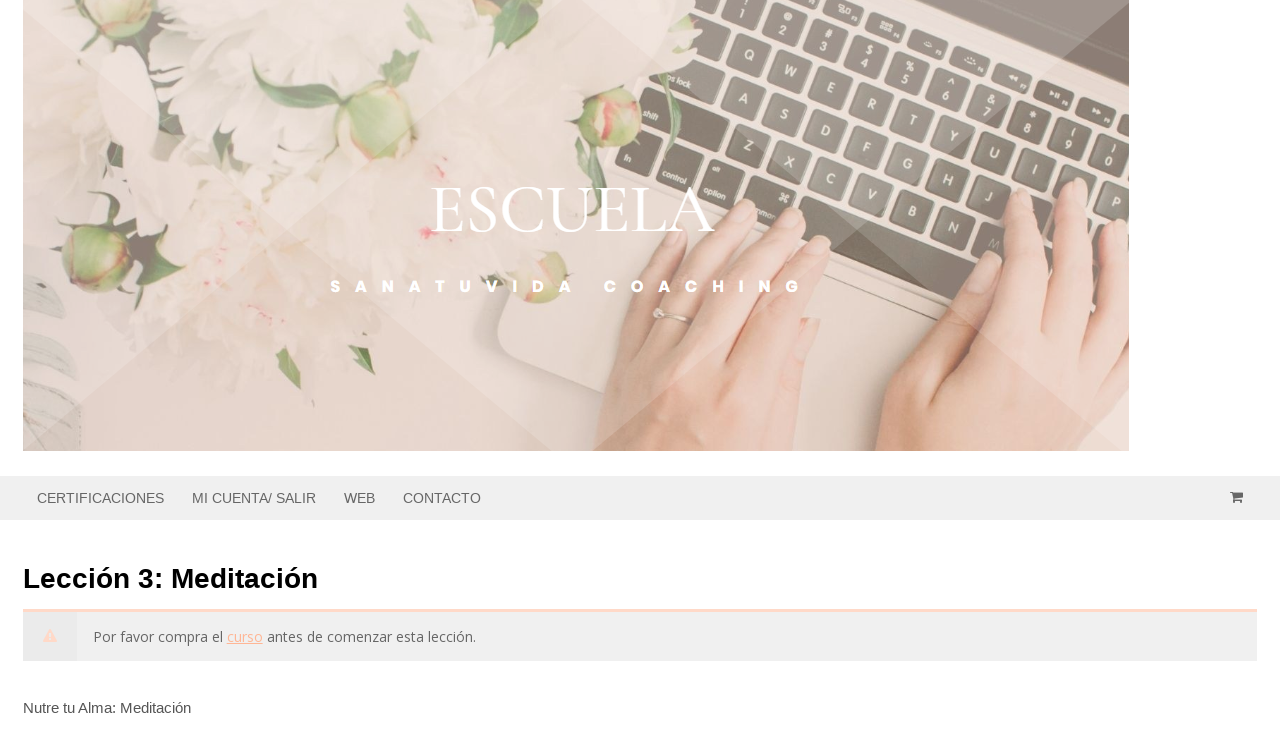

--- FILE ---
content_type: text/css
request_url: https://escuela.sanatuvidacoaching.com/wp-content/plugins/indeed-affiliate-pro/assets/css/main_public.css?ver=073c7a7e0ab2349f65eda4e31c2d966a
body_size: 6901
content:
@import url(//fonts.googleapis.com/css?family=Open+Sans:100,400,300,500,600,700);
@import url(//fonts.googleapis.com/css?family=Oswald:100,400,300,600,700);
@import url(//fonts.googleapis.com/css?family=Roboto:400,100,300,500,600,700);

/* BANNERS */
.uap-banners-wrapp{
	font-size: 12px;
}
.uap-banners-wrapp .uap-banner{
	border: 1px solid #e5e5e5;
    background: #ffffff;
	padding: 0px;
	box-sizing:border-box;
	box-shadow: 0 0 30px rgba(0, 0, 0, 0.1) !important;
    margin-bottom: 30px !important;
	color:#555;
    max-width: 500px;
    display: inline-block;
    vertical-align: top;
    margin-right: 30px;
}
.uap-banners-wrapp .uap-banner .uap-banner-title{
	font-weight: bold;
	font-size: 16px;
	color: #fff;
	padding:5px 11px;
	box-sizing:border-box;
	background-color:#738E9A;
}
.uap-banners-wrapp .uap-banner .uap-banner-content{
	padding:10px 11px;
}
.uap-banners-wrapp .uap-banner .uap-banner-img{
	border:1px solid #ededed;
	padding: 6px;
    padding-bottom: 0px;
	text-align:center;
	box-sizing:border-box;
	display:inline-block;
	margin:10px auto;
}
.uap-banners-wrapp .uap-banner .uap-banner-img img{
	max-height:300px;

	margin:0 auto;
}
.uap-banners-wrapp .uap-banner .uap-banner-description{
	padding: 0 0 10px 0;
	font-size:13px;
	font-weight:bold;
}
.uap-banners-wrapp .uap-banner .uap-banner-copypaste{
	margin: 10px 0px;
	margin-top:20px;
}
.uap-banners-wrapp .uap-banner .uap-banner-copypaste textarea{
	/*min-width: 300px;*/
	height: 100px;
	font-size:12px;
	width:100%;
}
.uap-clear{
	clear:both;
}

/************** TOS ************************/
.uap-tos-wrap{
	padding:4px 0 8px 0;
	position:relative;
}
.uap-tos-wrap input[type=checkbox]{
	margin:0 10px;
}
.uap-tos-wrap a{
	color: #0074a2;
	text-decoration:none !important;
	font-size:14px;
}
.uap-tos-wrap a:hover{
	text-decoration:underline !important;
}
.g-recaptcha-wrapper{
	text-align:center;
	margin:10px 5px;
}
.g-recaptcha{
	display:inline-block;
	vertical-align:middle;
}

/*=================REGISTER=====================*/
.uap-register-form{
	display:inline-block;
}
.uap-form-line-register{
	padding:10px 5px;
	border-bottom:1px solid #fafafa;
	box-sizing:border-box;
}
.uap-labels-register{
	min-width:140px;
	text-align:right;
	padding-right:15px;
	display: inline-block;
}
.uap-form-line-register select{
	min-width:177px;
	vertical-align: middle;
}
.uap-form-line-register .uap-form-checkbox, .uap-form-line-register .uap-form-radiobox, .uap-form-line-register .uap-form-paybox{
	margin-bottom:5px;
	margin-right:10px;
}
.uap-form-line-register .uap-form-checkbox input, .uap-form-line-register .uap-form-radiobox input, .uap-form-line-register .uap-form-paybox input{
	margin-right:5px;
    vertical-align: inherit;
}

.uap-form-line-register .uap-form-sublabel{
	clear:both;
	font-size:11px;
	color:#999;
	display:block;
}
.uap-member-photo {
    border-bottom-color: rgb(136, 136, 136);
    border-bottom-style: none;
    border-bottom-width: 0px;
    border-image-outset: 0px;
    border-image-repeat: stretch;
    border-image-slice: 100%;
    border-image-source: none;
    border-image-width: 1;
    border-left-color: rgb(136, 136, 136);
    border-left-style: none;
    border-left-width: 0px;
    border-right-color: rgb(136, 136, 136);
    border-right-style: none;
    border-right-width: 2px;
    border-top-color: rgb(136, 136, 136);
    border-top-style: none;
    border-top-width: 0px;
    display: block;
    max-width:180px;
	max-height:180px;
    margin: 0 auto;
    -webkit-transition: all 0.2s ease;
    -moz-transition: all 0.2s ease;
    -ms-transition: all 0.2s ease;
    -o-transition: all 0.2s ease;
    transition: all 0.2s ease;
    border-radius: 100%;
    zoom: 0.9;
    box-shadow: 0 0 15px 0 rgba(0, 0, 0, 0.3);
    border: 1px solid #fff;
	margin:15px 3px;
}
.uap-file-upload-button .ajax-file-upload,.uap-file-upload-button  .uap-delete-attachment-bttn, .uap-delete-attachment-bttn{
	 display: inline-block;
    text-decoration: none;
    font-size: 13px;
    line-height: 26px;
    height: 28px;
    margin: 0;
    padding: 0 10px 1px;
    cursor: pointer;
    border-width: 1px;
    border-style: solid;
    -webkit-appearance: none;
    -webkit-border-radius: 3px;
    border-radius: 3px;
    white-space: nowrap;
    -webkit-box-sizing: border-box;
    -moz-box-sizing: border-box;
    box-sizing: border-box;
		background: #2ea2cc;
    border-color: #0074a2;
    -webkit-box-shadow: inset 0 1px 0 rgba(120,200,230,.5),0 1px 0 rgba(0,0,0,.15);
    box-shadow: inset 0 1px 0 rgba(120,200,230,.5),0 1px 0 rgba(0,0,0,.15);
    color: #fff;
    text-decoration: none;
	margin-right:10px;
	margin-bottom:10px;
	vertical-align:top;
}
.uap-file-upload-button  .uap-delete-attachment-bttn{
	background: -webkit-gradient(linear, 3% 3%, 3% 100%, from(#d14241), to(#c24a4b));;
    border-color: #d14241;
}
.uap-info-link {
  font-size: 11px;
  text-decoration: none;
}

/*=================== ERROR & SUCCESS MESSAGES ======================*/
.uap-wrapp-the-errors{
	clear: both;
	margin:15px 10px;
	box-sizing:border-box;
	  padding: 12px 19px 12px 15px;
  border-radius: 3px 3px 3px 3px;
  border: 1px solid #F0DBB4;
  color: #9b4449;
  background-color: #fff6f4;
  border-color: #f8cdcd;

}
.uap-wrapp-the-errors div{
	margin-bottom:10px;
}

.uap-wrapp-the-errors .uap-error-div{

}
.uap-wrapp-the-errors{
    clear: both;
    margin: 15px 10px;
    box-sizing: border-box;
    padding: 12px 19px 12px 15px;
    border-radius: 3px 3px 3px 3px;
    border: 1px solid #F0DBB4;
    color: #9b4449;
    background-color: #fff6f4;
    border-color: #f8cdcd;
}
.uap-wrapp-the-errors .uap-register-error{

}

.uap-reg-success-msg{

}

.uap-reg-update-msg{

}

.uap-login-success{

}

.uap-login-error{

}

.uap-login-pending{

}

.uap-no-avatar{
	background-image: url(../images/no-avatar.png);
    width: 120px;
    height: 120px;
    background-size: cover;
}

.uap-wrapp-file-upload{
	display: inline-block;
	vertical-align: middle;
	max-width: 100%;
    overflow: hidden;
}
.uap-wrapp-file-upload .ajax-file-upload{
    /*display: inline-block;
	cursor: pointer;
    padding: 3px 6px;
    background: #0091cd;
    border-color: #0073aa;
    -webkit-box-shadow: inset 0 1px 0 rgba(120,200,230,.6);
    box-shadow: inset 0 1px 0 rgba(120,200,230,.6);
    color: #fff;*/
	margin-top:3px;
}
.uap-wrapp-file-upload .uap-delete-attachment-bttn{
	color: #fff;
    background: -webkit-gradient(linear, 3% 3%, 3% 100%, from(#d14241), to(#c24a4b));
	display: inline-block;
	border-color:#d14241;
	cursor: pointer;
	margin-top:3px;
}
.uap-wrapp-file-upload .ajax-file-upload-progress{
	border: 1px solid #4fb756;
}
.uap-wrapp-file-upload .ajax-file-upload-bar{
	background: #4fb756;
	color: #fff;
	max-height:2px;
}
.uap-wrapp-file-upload .uap-icon-file-type{
	background-image: url(../images/file-icon.png);
	vertical-align: middle;
    width: 20px;
    height: 20px;
    background-size: contain;
	display: inline-block;
	margin-right: 10px;
}
.uap-wrapp-file-upload .uap-file-name-uploaded{
	display: inline-block;
	margin-right: 10px;
	margin-top:3px;
}

/*account page menu*/
.uap-ap-menu{
	margin:0px 0;
}
.uap-ap-menu .uap-ap-menu-item{
	display: inline-block;
	padding: 0px 10px;
	font-size: 13px;
	box-sizing:border-box;
}
.uap-ap-menu .uap-ap-menu-item a{
	text-decoration: none;
    border: none;
}
.uap-ap-menu .uap-ap-menu-item a:hover{

}

/********** UPLOAD FIELD **********/
.uap-form-line-register .ajax-file-upload-container{
	display: inline-block;
}
.uap-form-line-register .ajax-file-upload-statusbar{
	margin: 3px 0px;
}
.uap-form-line-register .ajax-file-upload-progress .ajax-file-upload-bar{
	font-size: -9px;
}
.uap-form-line-register .ajax-file-upload-progress{
	min-height: 3px;
}
.uap-form-line-register .ajax-file-upload-filename{
	display: none;
}

.uap-sm-wrapp-fe{
	clear: both;
	margin: 5px 0px;
}
.uap-sm-item{
	 color: #fff;
	 padding: 3px 10px;
	 display: inline-block;
	 margin: 4px;
	 cursor: pointer;
}
.fa-uap-sm{
	display: inline-block;
  	font: normal normal normal 14px/1 FontAwesome-uap;
  	font-size: inherit;
	line-height: 1.6;
  	text-rendering: auto;
  	-webkit-font-smoothing: antialiased;
  	-moz-osx-font-smoothing: grayscale;
  	transform: translate(0, 0);
    text-align: center;
	width: 20px;
    font-size: 17px;
    text-align: center;
	float:left;
}
.fa-uap-sm:after{
	display:none;
}
.uap-sm-item-label{
	margin-left: 5px;
    white-space: nowrap!important;
    overflow: hidden;
    vertical-align: middle;
    font-size: 13px;
    font-family: "Segoe WP", "Segoe UI", Helvetica, Arial, sans-serif;
    line-height: 2;
	float:left;
}
.uap-sm-item a,.uap-sm-item a:hover{
	border-bottom: none !important;
	text-decoration: none;
	color: #fff;
}
.uap-sm-item.uap-fb, .uap-fb{
	background-color: rgb(59, 89, 152);
}
.uap-sm-item.uap-tw, .uap-tw{
	background-color: #4099FF;
}
.uap-sm-item.uap-in, .uap-in{
	background-color: #0074a2;
}
.uap-sm-item.uap-goo, .uap-goo{
    background-color: rgb(217, 82, 50);
}
.uap-sm-item.uap-vk, .uap-vk{
    background-color: #5d83aa;
}
.uap-sm-item.uap-ig, .uap-ig{
	background-color: #125688;
}
.uap-sm-item.uap-tbr, .uap-tbr{
	background-color: #2c4762;
}
.uap-account-page-sm-icon{
	display:inline-block;
	margin-right: 5px;
	width: 27px;
    text-align: center;
    height: 27px;
    font-size: 17px !important;
}
.uap-account-page-sm-icon a, .uap-account-page-sm-icon a:hover{
	text-decoration: none;
	color: #fff;
}
.uap-ap-sm-top-icons-wrap{
	display: inline-block;
    float: left;
    width: 70%;
    padding-top: 5px;
    padding-left: 20px;
}
.uap-sm-already-reg{
	opacity: 0.4;
}

.uap-level-details-register{
	margin: 15px 0px;
    box-sizing: border-box;
    padding: 12px 19px 12px 15px;
    border-radius: 3px 3px 3px 3px;
    border: 1px solid #F0DBB4;
    color: #333;
    background-color: #fcf8e3;
    border-color: #faebcc;
    font-size: 14px;
}
.uap-level-details-register-name{
	float:left;
	font-weight:500;
	font-size:15px;
	font-family: 'Oswald', arial, sans-serif !important;
}
.uap-level-details-register-price{
	float:right;
}

.uap-mobile-bttn:before {
    color: #fff;
    content: "\f0c9";
    font: normal normal normal 30px/1 FontAwesome-uap;
    line-height: 40px;
}
.uap-mobile-bttn-wrapp{
	display: none;
	width: 100%;
	height: 40px;
	clear: both;
}
.uap-mobile-bttn {
    background-color: #0091cd;
    border: 1px solid #eaeaea;
    border: 1px solid rgba(51, 51, 51, 0.1);
	width: 40px;
    height: 40px;
	text-align: center;
	float: right;
	margin-bottom: 10px;
	cursor: pointer;
}
.uap-mobile-bttn:hover, .uap-mobile-bttn:focus {
    background-color: #555;
    border: 1px solid #c1c1c1;
    border: 1px solid rgba(51, 51, 51, 0.3);
    outline: 0;
}

@media (max-width: 361px){

}

.uap-register-notice{
	font-size: 11px;
	color: #b64645;
	color: #df2c2c;
    margin-top: 3px;
    font-family: 'Open Sans', sans-serif;
}
.uap-input-notice{
	/*background-color: #FFE4E1;
	border-color: #b64645 !important;*/
	border-color:#df2c2c !important;
}
.uap-payment-icon{
	width: 100px !important;
	opacity: 0.3;
	cursor: pointer;
	    filter: url("data:image/svg+xml;utf8,<svg xmlns=\'http://www.w3.org/2000/svg\'><filter ….3333 0 0 0.3333 0.3333 0.3333 0 0 0 0 0 1 0\'/></filter></svg>#grayscale");
    filter: gray;
    -webkit-filter: grayscale(100%);
}
.uap-payment-icon:hover{
	opacity:1;
	    filter: none;
    -webkit-filter: none;
}
.uap-payment-select-img-selected{
	opacity: 1;
	    filter: none;
    -webkit-filter: none;
}

.uap-payment-icon-wrap{
	display: inline-block;
}

.uap-public-trial-version{
	clear: both;
	margin:15px 10px;
	box-sizing:border-box;
	padding: 12px 12px 12px 12px;
  	border-radius: 3px 3px 3px 3px;
  	border: 1px solid #F0DBB4;
  	color: #fff;
	font-size:12px;
	font-family:Arial, Helvetica, sans-serif;
    line-height: 1.5em;
  	background-color: #ab2c2c;
  	border-color: #ab2c2c;
}

/*************** LISTING USERS *******************/
.uap-public-list-users-item{
	padding: 5px;
	margin: 5px;
	border: 1px solid #c9c9c9;
}

.uap-wrapp-list-users .owl-theme .owl-dots .owl-dot span{
	border: 2px solid #fff;
	box-shadow: 0px 0px 8px -1px rgba(0,0,0,0.3);
	width: 7px;
	height: 7px;
	box-sizing: content-box;
	-webkit-box-sizing: content-box;
	-moz-box-sizing: content-box;
	margin: 3px 4px !important;
}
.uap-wrapp-list-users .owl-theme .owl-nav{
	margin-top:1px !important;
}
/*========PAGINATION SLIDER THEME 1==============*/

.pag-theme1 .uap-wrapp-list-users .owl-carousel .owl-controls .owl-nav .owl-prev{
	background-color: #ddd;
	width: 26px;
	height: 26px;
	padding: 0px;
	margin:2px;
	margin-bottom:8px;
	font-family: FontAwesome-uap;
	font-style: normal;
	font-weight: normal;
	font-size: 17px;
	vertical-align: middle;
	line-height: 26px;
	-webkit-font-smoothing: antialiased;
}
.pag-theme1 .uap-wrapp-list-users .owl-carousel .owl-controls .owl-nav .owl-prev:before{
	content: "\f053";
}

.pag-theme1 .uap-wrapp-list-users .owl-carousel .owl-controls .owl-nav .owl-next{
	background-color: #ddd;
	width: 26px;
	height: 26px;
	padding: 0px;
	margin:2px;
	margin-bottom:8px;
	font-family: FontAwesome-uap;
	font-style: normal;
	font-weight: normal;
	font-size: 17px;
	vertical-align: middle;
	line-height: 26px;
	-webkit-font-smoothing: antialiased;
}
.pag-theme1 .uap-wrapp-list-users .owl-carousel .owl-controls .owl-nav .owl-next:before{
	content: "\f054";

}

/*========PAGINATION SLIDER THEME 2==============*/

.pag-theme2 .uap-wrapp-list-users{
	margin-left:17px;
	margin-right:17px;
}
.pag-theme2 .uap-wrapp-list-users .owl-carousel .owl-controls .owl-nav .owl-prev{
	background-color: transparent !important;
	padding: 0px;
	margin:2px;
	color: rgba(0,0,0,.55);
	width:13px;
	height:24px;
	font-size:35px;
	position:absolute;
	top:40%;
	left:-17px;
	font-family: FontAwesome-uap;
	font-style: normal;
	font-weight: normal;
	vertical-align: middle;
	line-height: 26px;
	-webkit-font-smoothing: antialiased;
}
.pag-theme2 .uap-wrapp-list-users .owl-carousel .owl-controls .owl-nav .owl-prev:before{
	content: "\f104";
}

.pag-theme2 .uap-wrapp-list-users .owl-carousel .owl-controls .owl-nav .owl-next{
	background-color: transparent !important;
	padding: 0px;
	margin:2px;
	color: rgba(0,0,0,.55);
	width:13px;
	height:24px;
	font-size:35px;
	position:absolute;
	top:40%;
	right:-17px;
	font-family: FontAwesome-uap;
	font-style: normal;
	font-weight: normal;
	vertical-align: middle;
	line-height: 26px;
	-webkit-font-smoothing: antialiased;
}
.pag-theme2 .uap-wrapp-list-users .owl-carousel .owl-controls .owl-nav .owl-next:before{
	content: "\f105";
}

/*========PAGINATION SLIDER THEME 3==============*/
.pag-theme3 .uap-wrapp-list-users{
	margin-left:22px;
	margin-right:22px;
}
.pag-theme3 .uap-wrapp-list-users .owl-carousel .owl-controls .owl-nav .owl-prev{
	background-color: rgba(0,0,0,.75);
	opacity:0.85;
	padding: 0px;
	margin:2px;
	color: rgba(255,255,255,.95) !important;
	width:24px;
	height:24px;
	font-size:14px;
	position:absolute;
	top:40%;
	left:-26px;
	font-family: FontAwesome-uap;
	font-style: normal;
	font-weight: normal;
	vertical-align: middle;
	line-height: 24px;
	-webkit-font-smoothing: antialiased;
	border-radius:50%;
	-webkit-border-radius: 50%;
	-moz-border-radius: 50%;
}
.pag-theme3 .uap-wrapp-list-users .owl-carousel .owl-controls .owl-nav .owl-prev:before{
	content: "\f053";
}

.pag-theme3 .uap-wrapp-list-users .owl-carousel .owl-controls .owl-nav .owl-next{
	background-color: rgba(0,0,0,.75);
	opacity:0.85;
	padding: 0px;
	margin:2px;
	color: rgba(255,255,255,.95) !important;
	width:24px;
	height:24px;
	font-size:14px;
	position:absolute;
	top:40%;
	right:-26px;
	font-family: FontAwesome-uap;
	font-style: normal;
	font-weight: normal;
	vertical-align: middle;
	line-height: 24px;
	-webkit-font-smoothing: antialiased;
	border-radius:50%;
	-webkit-border-radius: 50%;
	-moz-border-radius: 50%;
}
.pag-theme3 .uap-wrapp-list-users .owl-carousel .owl-controls .owl-nav .owl-next:before{
	content: "\f054";
}
.uap-clear{
	clear: both;
}
.uap-wrapp-list-users ul {
    margin: 0px !important;
    padding: 0px !important;
	list-style-type: none;
}

/**** PAGINATION ********/
.uap-user-list-pagination{
	width: 100%;
	text-align: center;
	margin: 10px 0px;
    height: 30px;
}
.uap-user-list-pagination .uap-user-list-pagination-item, .uap-user-list-pagination .uap-user-list-pagination-item-selected, .uap-user-list-pagination .uap-user-list-pagination-item-break{
	padding: 5px 9px;
    margin: 0 2px;
    background: #fafafa;
    border: 1px solid #ddd;
    line-height: 20px;
    vertical-align: -webkit-baseline-middle;
    text-decoration: none;
    color: #999;
    font-weight: bold;
}
.uap-user-list-pagination .uap-user-list-pagination-item-break{
	padding: 5px 15px;
}
 .uap-user-list-pagination .uap-user-list-pagination-item-selected{
	color: orange;
    background-color: #fff;
    color: #000;
 }
/**** PAGINATION ********/

.uap-content-user-list ul li, .uap-carousel-view ul li{
	display: inline-block;
}
.uap-user-list-label{

}

/***************** CHANGE PASSWORD *****************/
.uap-change-password-form{

}
.uap-change-password-form .uap-change-password-field-wrap{
	padding: 2px 0px;
}
.uap-change-password-form .uap-change-password-label{
	width: 40%;
    display: inline-block;
    text-align: right;
    padding-right: 10px;
    font-weight: bold;
}
.uap-change-password-form .uap-change-password-field{
	width: 50%;
    display: inline-block;
}
/************* ACCOUNT PAGE **************/
.uap-ap-wrap{

}
.uap-ap-wrap .uap-ap-field{
	padding: 2px 0px;
	max-width:500px;
}
.uap-ap-wrap .uap-ap-field .uap-ap-label{
	width: 30%;
    display: inline-block;
}
.uap-ap-wrap .uap-ap-generate-links-result{
	padding: 3px 5px;
	margin: 6px 3px 10px 3px;
	font-size: 16px;
	background-color: #0bb586;
	color: #fff;
}

/**** PAGINATION ********/
.uap-pagination{
	width: 100%;
	text-align: center;
	margin: 10px 0px;
    height: 30px;
}
.uap-pagination .uap-pagination-item, .uap-pagination .uap-pagination-item-selected, .uap-pagination .uap-pagination-item-break{
	padding: 5px 9px;
    margin: 0 2px;
    background: #fafafa;
    border: 1px solid #ddd;
    line-height: 20px;
    vertical-align: -webkit-baseline-middle;
    text-decoration: none;
    color: #999;
    font-weight: bold;
}
.uap-pagination .uap-pagination-item-break{
	padding: 5px 15px;
}
.uap-pagination .uap-pagination-item-selected{
	color: orange;
    background-color: #fff;
    color: #000;
 }
/**** end of PAGINATION ********/

 .uap-public-general-stats{
	padding: 5px 0px;
 	font-size: 11px;
 	color: #333;
 }

.uap-general-date-filter-wrap{

}
.uap-general-date-filter-wrap .uap-general-date-filter{
	/*width: 110px;*/
}

/************* ACCOUNT PAGE **************/
.uap-user-page-details{

}
.uap-user-page-avatar{

}
.uap-no-avatar{
	background-image: url(../images/no-avatar.png);
    width: 120px;
    height: 120px;
    background-size: cover;
}
.uap-special-label{
	color: #21759b;
	font-weight:bold;
	width:120px;
	font-family: 'Oswald', arial, sans-serif !important;
	font-weight: 400;
}
.uap-account-alert-warning {
    color: #8a6d3b;
	border:1px solid transparent;
    background-color: #fcf8e3;
    border-color: #faebcc;
	padding: 15px;
    margin: 0 0 15px 0;
}
.uap-account-url, .uap-account-url-slug {
    color: #666;
	border:1px solid transparent;
    background-color: #f0f0f0;
    border-color: #ddd;
	padding: 5px;
    margin: 0 0 15px 0;
}
.uap-account-url-slug{
	background-color: #fafafa;
	border-color: #f0f0f0;
}
.uap-public-form-control {
    display: block;
    width: 100%;
    height: 34px;
    padding: 6px 12px;
    font-size: 14px;
    line-height: 1.42857143;
    color: #555;
    background-color: #fff;
    background-image: none;
    border: 1px solid #ccc;
    border-radius: 4px;
    -webkit-box-shadow: inset 0 1px 1px rgba(0, 0, 0, .075);
    box-shadow: inset 0 1px 1px rgba(0, 0, 0, .075);
    -webkit-transition: border-color ease-in-out .15s, -webkit-box-shadow ease-in-out .15s;
    -o-transition: border-color ease-in-out .15s, box-shadow ease-in-out .15s;
    transition: border-color ease-in-out .15s, box-shadow ease-in-out .15s;
}
.uap-account-campaign-list{
	border-bottom:1px solid #ddd;
	background-color: #fff;
	font-size: 13px;
    line-height: 1.5em;
	color:#555;
	padding: 8px 10px;
	max-width:600px;
}
.uap-account-campaign-list-wrapper .uap-account-campaign-list:nth-child(even){
	background-color: #f9f9f9;
}
.uap-account-table{
	margin-top: 20px;
    color: #888;
    font-size: 12px;
    margin-bottom: 40px;
	width:100%;
}
.uap-account-table thead {
    color: #555;
    text-transform: uppercase;
    font-family: 'Oswald', Arial, Helvetica, sans-serif;
    font-weight: 400;
    margin-bottom: 30px;
	background:#fefefe !important;
    border-bottom: 4px solid #33b5e5;
    font-size: 14px;
	text-align:left;
}
.uap-account-table tfoot {
    color: #555;
    text-transform: uppercase;
    font-family: 'Oswald', Arial, Helvetica, sans-serif;
    font-weight: 400;
	text-align:left;

	background:#fefefe !important;
    font-size: 13px;
}
.uap-account-table thead th, .uap-account-table tfoot th{
	padding-left:6px;
}
.uap-account-table tbody, .uap-account-table tfoot {
	background:#fff !important;
}
.uap-account-table thead td {
    padding: 6px 10px 6px 0;
}
.uap-account-table tbody td{
	padding: 6px;
}
.uap-alternate tr:nth-child(even) {
    background-color: #f9f9f9;
}
.uap-account-no-box{
	background-color: #4f585f;
    color: #ffffff;
	padding: 0 0 1px 20px;
	border-radius: 10px;
	min-height: 120px;
}
@media (max-width: 361px){
	.uap-account-no-box{
		padding-left:0px;
}
}
.uap-account-no-box-inside{
	min-height:90px;
	height: auto;
    color: inherit;
    padding: 15px;
    overflow: hidden;
    position: relative;
    font-size: 13px;
}
.uap-account-no-box-inside .uap-count{
    font-weight: 600;
    margin: 1px 0 5px 0;
    font-size: 25px;
	line-height:35px;
    font-family: 'Oswald', Arial, Helvetica, sans-serif;
}

.uap-account-box-blue{
	background-color:#607d8b;
}
.uap-account-box-red{
	background-color:#f25a68;
}
.uap-account-box-green{
	background-color:#75c37d;
}
.uap-row{
	margin:5px 0 5px 0;
}
.uap-row:after{
	clear:both;
	    display: table;
    content: " ";
}
.uap-row > [class*=uapcol-]{
	padding: 0 11px;
	box-sizing:border-box;
	float: left;
	margin-bottom:5px;
}
.uapcol-md-4 {
    width: 25%;
	min-width:130px;
}
.uapcol-md-3 {
    width: 33%;
	min-width:130px;
}
.uapcol-md-2 {
    width: 50%;
	min-width:130px;
}
.uap-user-page-content input[type="text"],.uap-user-page-content select, .uap-user-page-content input[type="submit"]{
background: #fff;
    border: 1px solid #ebebeb;
    color: #6e6c6c;
    padding: 10px 12px;
    -webkit-border-radius: 4px;
    -moz-border-radius: 4px;
    -ms-border-radius: 4px;
    border-radius: 4px;
    /*-webkit-appearance: none;*/
    outline: 0;
    margin: 5px 0;
    text-align: left;
    vertical-align: top;
    max-width: 100%;
	line-height: 14px;
	font-size:13px;
    min-width: 100px;
}
.uap-user-page-content input[type="submit"]{
	text-align:center;
}
.uap-user-page-content select{
	/*padding-top:0px;
	padding-bottom:0px;*/
	box-sizing:content-box;
}
 .uap-user-page-content input[type="submit"]{
 	background: #75c37d;
	color:#fff;
	border-color:#75c37d;
    min-width: inherit;
 }
 .uap-achievements{
	border: 1px solid #e5e5e5;
    background: #ffffff;
	padding: 0px;
	box-sizing:border-box;
	box-shadow: 0 0 30px rgba(0, 0, 0, 0.1) !important;
    margin-bottom: 30px !important;
	color:#555;
	margin-top:50px;
}
.uap-achievements-title{
	font-weight: bold;
	font-size: 16px;
	color: #fff;
	padding:5px 11px;
	box-sizing:border-box;
	background-color:#738E9A;
}
.uap-achievements-content{
	padding:10px 0px;
}
.uap-achievements-content div:nth-child(even) {
    background-color: #f9f9f9;
}
.uap-achievements-content-line{
	font-family: 'Oswald', arial, sans-serif !important;
	font-size: 14px;
	padding:0 14px;
	margin:3px 0;
    line-height: 40px;
	color:#666;
}
.uap-ap-warnings{
	margin: 10px 0px;
    padding: 12px 19px 12px 15px;
    border-radius: 3px 3px 3px 3px;
    border: 1px solid #F0DBB4;
    color: #9b4449;
    background-color: #fff6f4;
    border-color: #f8cdcd;
    margin-top: -10px;
}

.uap-public-shortcode-avatar{
    border-bottom-color: rgb(136, 136, 136);
    border-bottom-style: none;
    border-bottom-width: 0px;
    border-image-outset: 0px;
    border-image-repeat: stretch;
    border-image-slice: 100%;
    border-image-source: none;
    border-image-width: 1;
    border-left-color: rgb(136, 136, 136);
    border-left-style: none;
    border-left-width: 0px;
    border-right-color: rgb(136, 136, 136);
    border-right-style: none;
    border-right-width: 2px;
    border-top-color: rgb(136, 136, 136);
    border-top-style: none;
    border-top-width: 0px;
    display: block;
    max-width:180px;
	max-height:180px;
    margin: 0 auto;
    -webkit-transition: all 0.2s ease;
    -moz-transition: all 0.2s ease;
    -ms-transition: all 0.2s ease;
    -o-transition: all 0.2s ease;
    transition: all 0.2s ease;
    border-radius: 100%;
    zoom: 0.9;
    box-shadow: 0 0 15px 0 rgba(0, 0, 0, 0.3);
    border: 1px solid #fff;
	margin:15px 3px;
}

.uap-public-trial-version{
    clear: both;
    margin: 15px 10px;
    box-sizing: border-box;
    padding: 12px 12px 12px 12px;
    border-radius: 3px 3px 3px 3px;
    border: 1px solid #F0DBB4;
    color: #fff;
    font-size: 12px;
    font-family: Arial, Helvetica, sans-serif;
    line-height: 1.5em;
    background-color: #ab2c2c;
    border-color: #ab2c2c;
}
.uap-become-affiliate-wrapp{
	margin:15px 0px;
}
.uap-become-affiliate-bttn{

	font-weight:500;
	font-size:15px;
	font-family: 'Oswald', arial, sans-serif !important;
    padding: 8px 40px;
    background: #f16186;
    border: none;
    color: #fff;
    box-shadow: 0 0 6px 0 rgba(0, 0, 0, 0.2);
    border-radius: 5px;
}
.uap-addd-to-wallet {
	display: inline-block;
	text-decoration: none;
    padding: 10px 12px;
    -webkit-border-radius: 4px;
    -moz-border-radius: 4px;
    -ms-border-radius: 4px;
    border-radius: 4px;
    outline: 0;
    margin: 5px 0;
    text-align: left;
    vertical-align: top;
    max-width: 100%;
    line-height: 14px;
    font-size: 13px;
    min-width: 100px;
    background: #f25a68;
    color: #fff !important;
    border-color: #f25a68;
    min-width: inherit;
}
.uap-wallet-table-wrapp{
	height: 350px;
	overflow-y: auto;
}
.uap-wallet-total{
	box-sizing:border-box;
	padding:8px 20px;
	border-radius:5px;
	background-color:#4f585f;
	color:#fff;
	font-family: 'Oswald', Arial, Helvetica, sans-serif;
	font-size:15px;
	font-weight:400;
	display:inline-block;
}

/*************** LISTING USERS *******************/
.uap-public-list-users-item{
	padding: 5px;
	margin: 5px;
	border: 1px solid #c9c9c9;
}

.uap-wrapp-list-users .owl-uap-theme .owl-uap-dots .owl-uap-dot span{
	border: 2px solid #fff;
	box-shadow: 0px 0px 8px -1px rgba(0,0,0,0.3);
	width: 7px;
	height: 7px;
	box-sizing: content-box;
	-webkit-box-sizing: content-box;
	-moz-box-sizing: content-box;
	margin: 3px 4px !important;
}
.uap-wrapp-list-users .owl-uap-theme .owl-uap-nav{
	margin-top:1px !important;
}
/*========PAGINATION SLIDER THEME 1==============*/

.pag-theme1 .uap-wrapp-list-users .owl-uap-carousel .owl-uap-controls .owl-uap-nav .owl-uap-prev{
	background-color: #ddd;
	width: 26px;
	height: 26px;
	padding: 0px;
	margin:2px;
	margin-bottom:8px;
	font-family: FontAwesome-uap;
	font-style: normal;
	font-weight: normal;
	font-size: 17px;
	vertical-align: middle;
	line-height: 26px;
	-webkit-font-smoothing: antialiased;
}
.pag-theme1 .uap-wrapp-list-users .owl-uap-carousel .owl-uap-controls .owl-uap-nav .owl-uap-prev:before{
	content: "\f053";
}

.pag-theme1 .uap-wrapp-list-users .owl-uap-carousel .owl-uap-controls .owl-uap-nav .owl-uap-next{
	background-color: #ddd;
	width: 26px;
	height: 26px;
	padding: 0px;
	margin:2px;
	margin-bottom:8px;
	font-family: FontAwesome-uap;
	font-style: normal;
	font-weight: normal;
	font-size: 17px;
	vertical-align: middle;
	line-height: 26px;
	-webkit-font-smoothing: antialiased;
}
.pag-theme1 .uap-wrapp-list-users .owl-uap-carousel .owl-uap-controls .owl-uap-nav .owl-uap-next:before{
	content: "\f054";

}

/*========PAGINATION SLIDER THEME 2==============*/

.pag-theme2 .uap-wrapp-list-users{
	margin-left:17px;
	margin-right:17px;
}
.pag-theme2 .uap-wrapp-list-users .owl-uap-carousel .owl-uap-controls .owl-uap-nav .owl-uap-prev{
	background-color: transparent !important;
	padding: 0px;
	margin:2px;
	color: rgba(0,0,0,.55);
	width:13px;
	height:24px;
	font-size:35px;
	position:absolute;
	top:40%;
	left:-17px;
	font-family: FontAwesome-uap;
	font-style: normal;
	font-weight: normal;
	vertical-align: middle;
	line-height: 26px;
	-webkit-font-smoothing: antialiased;
}
.pag-theme2 .uap-wrapp-list-users .owl-uap-carousel .owl-uap-controls .owl-uap-nav .owl-uap-prev:before{
	content: "\f104";
}

.pag-theme2 .uap-wrapp-list-users .owl-uap-carousel .owl-uap-controls .owl-uap-nav .owl-uap-next{
	background-color: transparent !important;
	padding: 0px;
	margin:2px;
	color: rgba(0,0,0,.55);
	width:13px;
	height:24px;
	font-size:35px;
	position:absolute;
	top:40%;
	right:-17px;
	font-family: FontAwesome-uap;
	font-style: normal;
	font-weight: normal;
	vertical-align: middle;
	line-height: 26px;
	-webkit-font-smoothing: antialiased;
}
.pag-theme2 .uap-wrapp-list-users .owl-uap-carousel .owl-uap-controls .owl-uap-nav .owl-uap-next:before{
	content: "\f105";
}

/*========PAGINATION SLIDER THEME 3==============*/
.pag-theme3 .uap-wrapp-list-users{
	margin-left:22px;
	margin-right:22px;
}
.pag-theme3 .uap-wrapp-list-users .owl-uap-carousel .owl-uap-controls .owl-uap-nav .owl-uap-prev{
	background-color: rgba(0,0,0,.75);
	opacity:0.85;
	padding: 0px;
	margin:2px;
	color: rgba(255,255,255,.95) !important;
	width:24px;
	height:24px;
	font-size:14px;
	position:absolute;
	top:40%;
	left:-26px;
	font-family: FontAwesome-uap;
	font-style: normal;
	font-weight: normal;
	vertical-align: middle;
	line-height: 24px;
	-webkit-font-smoothing: antialiased;
	border-radius:50%;
	-webkit-border-radius: 50%;
	-moz-border-radius: 50%;
}
.pag-theme3 .uap-wrapp-list-users .owl-uap-carousel .owl-uap-controls .owl-uap-nav .owl-uap-prev:before{
	content: "\f053";
}

.pag-theme3 .uap-wrapp-list-users .owl-uap-carousel .owl-uap-controls .owl-uap-nav .owl-uap-next{
	background-color: rgba(0,0,0,.75);
	opacity:0.85;
	padding: 0px;
	margin:2px;
	color: rgba(255,255,255,.95) !important;
	width:24px;
	height:24px;
	font-size:14px;
	position:absolute;
	top:40%;
	right:-26px;
	font-family: FontAwesome-uap;
	font-style: normal;
	font-weight: normal;
	vertical-align: middle;
	line-height: 24px;
	-webkit-font-smoothing: antialiased;
	border-radius:50%;
	-webkit-border-radius: 50%;
	-moz-border-radius: 50%;
}
.pag-theme3 .uap-wrapp-list-users .owl-uap-carousel .owl-uap-controls .owl-uap-nav .owl-uap-next:before{
	content: "\f054";
}
.uap-clear{
	clear: both;
}
.uap-wrapp-list-users ul {
    margin: 0px !important;
    padding: 0px !important;
	list-style-type: none;
}
.uap-top-counts-wrapper{
	margin-top:14px;
}
.uap-top-counts{
	box-sizing:border-box;
	padding:2px 7px;
	display:inline-block;
	margin: 3px 5px;
    background: #fafafa;
    border: 1px solid #ddd;
	color:#000;
	font-size:11px;
	font-weight:bold;
	border-radius:3px;
	box-shadow: 0 0 2px 0 rgba(0, 0, 0, 0.1);
}
/*ACCOUNT PAGE NOTIFICATIONS*/
.uap-single-notf-row-wrapper{
	margin-bottom: 15px;
}
.uap-single-notf-row, .uap-single-notf-row-top{
	clear: both;
}
.uap-single-notf-row-top{
	background-color:#e8f1fa;
}
.uap-single-notf-row-top:after, .uap-single-notf-row:after{
	content: "";
	display:block;
	clear:both;
}
.uap-single-notf-row-top .uap-single-notf-col{
	border-bottom: 1px solid #fff;
    border-right: 1px solid #fff;
    padding: 6px 8px;
    font-size: 11px;
	text-align: left;
    vertical-align: bottom;
	font-weight: bold;
	display: inline-block;
	box-sizing:border-box;
}
.uap-single-notf-row{
	border-bottom: 1px solid #eee;
	box-sizing:border-box;
}
.uap-single-notf-row .uap-single-notf-col{
    padding: 8px 8px;
    font-size: 13px;
	text-align: left;
	box-sizing:border-box;
	line-height:13px;
}
.uap-single-notf-row .uap-single-notf-col span{
	font-size:10px;
	color:#999;
	display:block;
	box-sizing:border-box;
}
.uap-single-notf-row .uap-single-notf-col{
	display: inline-block;
	vertical-align: top;
}
.uap-single-notf-label{
	width: 89%;
	float:left;
}
.uap-single-notf-checkbox, .uap-single-notf-row .uap-single-notf-checkbox{
	width: 10%;
	float:right;
	text-align:center;
}
.uap-periodically-reports-wrapper{
	margin-top:30px;
	margin-bottom:40px;
}
.uap-periodically-reports-wrapper .uap-periodically-reports-title{
	display:block;
	border-bottom:1px solid #eee;
	font-weight:bold;
	font-size: 18px;
    line-height: 37px;
    margin-bottom: 10px;
}
.uap-periodically-reports-wrapper select{
	min-width:40%;
}
/* QR CODE */
.uap-qr-code-wrapper{
	display:inline-block;
	margin-bottom:15px;
}

.uap-qr-code-wrapper img{
	display:block;
}
.uap-qr-code-wrapper .uap-qr-code-download{
	display:block;
	background-color:#eee;
	color:#333;
	text-align:center;
	margin: 0 15px;
	box-sizing:border-box;
	text-transform: uppercase;
	letter-spacing: 2px;
	font-size: 12px;
	padding: 5px 30px;
	border-radius: 5px;
	-moz-border-radius: 5px;
	-webkit-border-radius: 5px;
	border: 1px solid rgba(0,0,0,0.3);
	border-bottom-width: 3px;
	background-color: #699DB6;
	border-color: rgba(0,0,0,0.3);
	text-shadow: 0 1px 0 rgba(0,0,0,0.5);
	color: #FFF;
}
.uap-qr-code-wrapper .uap-qr-code-download:hover {
	background-color: #4F87A2;
	border-color: rgba(0,0,0,0.5);
}
.uap-qr-code-wrapper .uap-qr-code-download:active {
		background-color: #3C677B;
		border-color: rgba(0,0,0,0.9);
}

/******************* MLM TREE *******************/
#uap_mlm_chart{
overflow-x: auto;
}
#uap_mlm_chart .google-visualization-orgchart-table{
		border-collapse: separate;
}
#uap_mlm_chart .google-visualization-orgchart-node{
	font-size:14px;
	font-weight:bold;
	background-color: #f9f9f9;
	background: #f9f9f9;
	color: #2a81ae;
	border: 1px solid #ddd;
	-webkit-box-shadow: rgba(0, 0, 0, 0.15) 0px 0px 5px;
	-moz-box-shadow: rgba(0, 0, 0, 0.15) 0px 0px 5px;
	padding: 7px 8px;
	box-sizing:border-box;
}
#uap_mlm_chart tr:nth-child(2) .google-visualization-orgchart-node{
	background-color: #f25a68;
	background: #f25a68;
	color:#fff;
	padding: 20px 12px;
	font-size: 15px;
}
#uap_mlm_chart .google-visualization-orgchart-node div{
	font-size:12px;
	color:#555;
	font-family: 'Oswald', Arial, Helvetica, sans-serif;
	font-weight:500;
}
#uap_mlm_chart .google-visualization-orgchart-node:hover{
	background-color: #2a81ae;
	background: #2a81ae;
	color:#fff;
	cursor:pointer;
}
#uap_mlm_chart .google-visualization-orgchart-node:hover div{
	color:#eee;
}
#uap_mlm_chart  .google-visualization-orgchart-linebottom{
		border-bottom: 2px solid #eee;
}
#uap_mlm_chart  .google-visualization-orgchart-lineleft{
		border-left: 2px solid #eee;
}
#uap_mlm_chart  .google-visualization-orgchart-lineright{
		border-right: 2px solid #eee;
}
#uap_mlm_chart  .google-visualization-orgchart-linetop{
		border-top: 2px solid #eee
}

.uap-public-flag{
	width: 20px;
    display: inline-block;
    margin: 0 5px;
    border-radius: 100%;
    box-shadow: 0px 0px 1px rgba(0,0,0,0.5);
	vertical-align: sub;
}

.iump-form-line-register .select2.select2-container{
	width: 100% !important;
}

.uap-submit-form {
    padding: 10px 5px;
}

.uap-register-col{
    width: 50%;
    box-sizing: border-box;
    padding-right: 10px;
    max-width: 400px;
    min-width: 310px;
    display: inline-block;
    vertical-align: top;
}

.uap-login-notice {
    position: absolute;
    z-index: 100;
    background: #dd3559;
    padding: 5px 8px;
    -webkit-border-radius: 3px;
    border-radius: 3px;
    position: absolute;
    right: 0;
    margin-bottom: 8px;
    font-size: .875rem;
    color: #fff;
    top: 100%;
    margin-top: -2px;
    opacity: 1;
    -webkit-transition: all 0.6s linear 0s;
    -moz-transition: all 0.6s linear 0s;
    -ms-transition: all 0.6s linear 0s;
    -o-transition: all 0.6s linear 0s;
    transition: all 0.6s linear 0s;
    -webkit-animation: fadeIn 1s;
    animation: fadeIn 1s;
    color: #fff !important;
}

.uap-login-notice:before {
    content: '';
    display: block;
    position: absolute;
    left: 50%;
    top: -8px;
    margin-left: -5px;
    width: 0;
    height: 0;
    border-style: solid;
    border-left: 5px solid transparent;
    border-right: 5px solid transparent;
    border-bottom: 5px solid #dd3559;
}

/*************** CROP ****************/
.cropImgWrapper{
	border: 1px dashed rgba(255,255,255,0.6);
}
.cropControls i.cropControlRemoveCroppedImage{
	display:none;
}
.cropControls{
	top:auto !important;
	bottom:10px;
	right: 20px !important;
	padding: 12px 14px;
    height: auto !important;
    background-color: rgba(0,0,0,0) !important;
    border-radius: 50%;
}
.cropControlsCrop{
	/*background-color: rgba(0,0,0,0.35) !important;*/
	border-radius: 0;
    padding: 5px 10px;
}
.cropControlsCrop:hover{
	opacity: 1;
}
.cropControlsUpload:hover{
	opacity: 1;
	background-color: rgba(0,0,0,0.35) !important;
}
.cropControls i {
  	opacity:0.7;
  display: inline-block;
  font: normal normal normal 20px/1 FontAwesome-uap;
  font-size: inherit;
  text-rendering: auto;
  -webkit-font-smoothing: antialiased;
  -moz-osx-font-smoothing: grayscale;
  transform: translate(0, 0);
  background-image: none !important;
}
.cropControls i.cropControlUpload{
	height:24px; !important;
	width:24px; !important;
	line-height:24px;!important;
}
.cropControls i:hover{
	opacity: 1;
	background:none !important;
}
.cropControlsCrop i{
	height: auto !important;
    /* margin: 0 4px !important; */
    padding: 7px 10px;
    width: auto !important;
}
.cropControlsCrop i:hover{
	background-color: rgba(0,0,0,0.35) !important;
}
.cropControls i.cropControlUpload:before{
	    content: "\f030";
		font-size:23px;
		font-weight:normal;
}
.cropControls i.cropControlZoomMuchIn:before{
	        content: "\f055";
		font-size:23px;
		font-weight:normal;
}
.cropControls i.cropControlZoomIn:before{
	        content: "\f00e";
		font-size:23px;
		font-weight:normal;
}
.cropControls i.cropControlZoomOut:before{
	        content: "\f010";
		font-size:23px;
		font-weight:normal;
}
.cropControls i.cropControlZoomMuchOut:before{
	        content: "\f056";
		font-size:23px;
		font-weight:normal;
}
.cropControls i.cropControlRotateLeft:before{
	        content: "\f0e2";
		font-size:23px;
		font-weight:normal;
}
.cropControls i.cropControlRotateRight:before{
	        content: "\f01e";
		font-size:23px;
		font-weight:normal;
}
.cropControls i.cropControlCrop:before{
	        content: "\f125";
		font-size:23px;
		font-weight:normal;
}
.cropControls i.cropControlReset:before{
	        content: "\f1f8";
		font-size:23px;
		font-weight:normal;
}

/* Fix crop module compatibility */
#croppicModalObj img,
 .cropImgWrapper img{
	max-width:unset;
}

.uap-user-page-top-wrapper .uap-top-metrics{
    float: right;
	text-align:right;
	padding-right:5px;
	font-size:14px;
     padding-top: 20px;
}

.uap-user-page-top-wrapper .uap-top-metrics .uap-stats-content{
	font-size:14px;
}

.uap-strength{
		padding-left: 0px !important;
		display:inline;
		list-style:none;
		margin:0;
		margin-left:15px;
		padding:0;
		vertical-align:2px;
}
.uap-strength .point:last {
    margin:0 !important;
}
.uap-strength .point {
    background:#DDD;
    border-radius:2px;
    display:inline-block;
    height:5px;
    margin-right:1px;
    width:20px;
}
.uap-strength-label{
	    margin: 0;
    padding: 0;
    line-height: 12px;
    color: #999;
	min-height:12px;
	min-width:1px;
}
.uap-strength-wrapper{
	text-align:right;
}
